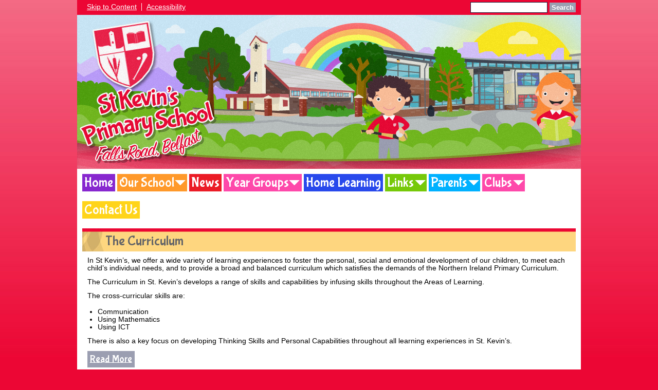

--- FILE ---
content_type: text/html; charset=UTF-8
request_url: https://www.stkevinsprimaryschool.org/our-school/the-curriculum/
body_size: 4657
content:
<!DOCTYPE html PUBLIC "-//W3C//DTD XHTML 1.0 Transitional//EN" "http://www.w3.org/TR/xhtml1/DTD/xhtml1-transitional.dtd">
<html xmlns="http://www.w3.org/1999/xhtml" xml:lang="en" lang="en">
<head>


<title>The Curriculum</title>
<meta http-equiv="Content-Type" content="text/html; charset=UTF-8"/>
<meta name="Keywords" content="" />
<meta name="Description" content="" />
<meta name="Copyright" content="&copy; 2026"/>
<meta name="distribution" content="GLOBAL"/>
<meta name="Robots" content="index, all"/>
<meta name="revisit-after" content="15 days"/>
<meta name="format-detection" content="telephone=no"/>



<meta name="twitter:card" content="summary"/>
<meta name="twitter:domain" content="www.stkevinsprimaryschool.org"/>
<meta name="twitter:title" content="The Curriculum"/>
<meta name="twitter:description" content=""/>
<meta property="og:title" content="The Curriculum"/>
<meta property="og:type" content="website"/>
<meta property="og:url" content="the-curriculum"/>
<meta property="og:site_name" content="www.stkevinsprimaryschool.org"/>
<meta property="og:locale" content="en_GB"/>


<meta property="og:description" content=""/>

<link rel="manifest" href="/manifest.json"/>

<link rel="canonical" href="https://www.stkevinsprimaryschool.org/our-school/the-curriculum/"/><link rel="shortcut icon" href="https://storage.googleapis.com/swdsystem/favicon.ico" type="image/x-icon" /><meta property="og:image:user_generated" content="false"/><link rel="stylesheet" type="text/css" href="/cmsfiles/sitecss/stkevinsprimarys-main-none-normal-1-standard-style.css?v=1024100126"/><meta id="viewport" name='viewport'>
				<meta name="HandheldFriendly" content="True"/> 
				<meta name="MobileOptimized" content="480"/> 
				 <script type="text/javascript" src="https://cdnjs.cloudflare.com/ajax/libs/jquery/1.12.4/jquery.min.js"></script><link rel="stylesheet" href="https://cdnjs.cloudflare.com/ajax/libs/aos/2.3.4/aos.css" /><script type="text/javascript">
                    !function(t){var e=document.getElementById("viewport");navigator.userAgent.match(/iPhone/i)||navigator.userAgent.match(/iPod/i)?e.setAttribute("content","width=device-width"):navigator.userAgent.match(/iPad/i)&&e.setAttribute("content","width=980,user-scalable=no")}(document);
                </script><script async type="text/javascript" src="https://storage.googleapis.com/swdsystem/js/site.min3.js"></script><script type="text/javascript">$(document).ready(function(){$("img").bind("contextmenu",function(n){return!1}),$("#lbCenter").bind("contextmenu",function(n){return!1})});</script><link href="https://fonts.googleapis.com/css?family=Bubblegum+Sans" rel="stylesheet"></head>
<body id="body">


	<link rel="stylesheet" type="text/css" href="/cmsfiles/css/sweetalert.css"/>
	<script src="/cmsfiles/js/sweetalert.min.js"></script>






<div id="accessKeys" class="noPrint hide">
	<p >Access Keys:</p>
	<ul>
		<li><a href="#content" accesskey="S"> Skip to content (access key S)</a></li>
		<li><a accesskey="1" href="/">Home page (access key 1)</a></li>				
		<li><a accesskey="2" href="/">Site map (access key 2)</a></li>
		<li><a accesskey="0" href="/#">Access key details (access key 0)</a></li>
	</ul>
</div>

<div id="accessBar">
	<div id="accessBarMain">
    
		<div id="accessSearch">
			<form action="/search/" method="get">
				<input class="field" title="Search Keywords" name="search" value=""/>
				<button class="button" type="submit">Search</button>
			</form>
		</div>
		<ul>
			<li><a href="#content" class="borderRight">Skip to Content</a></li>
			<li><a href="/accessibility/">Accessibility</a></li>
		</ul>
        
        <div id="google_translate_element"></div><script type="text/javascript">
		function googleTranslateElementInit() {
		  new google.translate.TranslateElement({pageLanguage: 'en', layout: google.translate.TranslateElement.InlineLayout.SIMPLE}, 'google_translate_element');
		}
		</script><script type="text/javascript" src="//translate.google.com/translate_a/element.js?cb=googleTranslateElementInit"></script>

		<div id="mobileMenuButton">
			<a class="darkBg" href="javascript:toggle_visibility('menu');"><img src="https://storage.googleapis.com/swdsystem/images/mobilemenu.png"/> Menu</a>
		</div>
        
		<div class="clearBoth">&nbsp;</div>
	</div>
    
    
	<div class="clearBoth">&nbsp;</div>
</div>



<div id="site">
	
		<div id="banner">
		<a href="/"><img src="https://storage.googleapis.com/siteassetsswd/256/header.jpg" border="0" alt="St Kevin's Primary School, Falls Road, Belfast"/></a>
	</div>
    
    <div id="bannerMobile">
		<a href="/"><img src="https://storage.googleapis.com/siteassetsswd/256/header-mobile.jpg" alt="St Kevin's Primary School, Falls Road, Belfast"/></a>
	</div>
	
	
	<div id="menu" class="menu">
	<ul>
		<li id="menu1" class="menuLi1 first purpleMenu"><a class="menuA1" href="/home/">Home</a></li><li id="menu2" class="menuLi1  dropdown orangeMenu mobileSubDropdown"><a class="dropdown menuA1" href="/our-school/">Our School<!--[if IE 7]><!--></a><!--<![endif]-->
						<!--[if lte IE 6]><table><tr><td><![endif]--><ul >
																			<li class="menuLi2 menuitem"><a class="menuA2" 														href="/our-school/about-st-kevins-a/">About St Kevin's</a></li>												<li class="menuLi2 menuitem"><a class="menuA2" 														href="/our-school/staff/">Staff</a></li>												<li class="menuLi2 menuitem"><a class="menuA2" 														href="/our-school/board-of-governors/">Board of Governors</a></li>												<li class="menuLi2 menuitem"><a class="menuA2" 														href="/our-school/community/">Community</a></li>												<li class="menuLi2 menuitem"><a class="menuA2" 														href="/our-school/policies/">Policies</a></li>												<li class="menuLi2 menuitem"><a class="menuA2" 														href="/our-school/prospectus/">Prospectus</a></li>												<li class="menuLi2 menuitem mobileSubDropdown"><a class="menuA2" href="/our-school/the-curriculum/">The Curriculum<!--[if IE 7]><!--></a><!--<![endif]-->
																									<!--[if lte IE 6]><table><tr><td><![endif]--><ul>
																														<li class="menuLi3"><a class="menuA3" href="/our-school/the-curriculum/curriculum-a/">Curriculum</a></li>
															 																<li class="menuLi3"><a class="menuA3" href="/our-school/the-curriculum/stages-of-the-primary-curriculum-a/">Stages of the Primary Curriculum</a></li>
															 																<li class="menuLi3"><a class="menuA3" href="/our-school/the-curriculum/areas-of-learning-in-the-primary-curriculum/">Areas of Learning in the Primary Curriculum</a></li>
															 																<li class="menuLi3"><a class="menuA3" href="/our-school/the-curriculum/providing-equality-of-opportunity/">Providing Equality of Opportunity</a></li>
															 																<li class="menuLi3"><a class="menuA3" href="/our-school/the-curriculum/communication-and-literacy/">Communication and Literacy</a></li>
															 																<li class="menuLi3"><a class="menuA3" href="/our-school/the-curriculum/mathematics-and-numeracy/">Mathematics and Numeracy</a></li>
															 																<li class="menuLi3"><a class="menuA3" href="/our-school/the-curriculum/using-ict/">Using ICT</a></li>
															 																<li class="menuLi3"><a class="menuA3" href="/our-school/the-curriculum/the-arts-art-and-design-music-and-drama/">The Arts (Art and Design, Music and Drama)</a></li>
															 																<li class="menuLi3"><a class="menuA3" href="/our-school/the-curriculum/religious-education/">Religious Education</a></li>
															 																<li class="menuLi3"><a class="menuA3" href="/our-school/the-curriculum/the-world-around-us-geography-history-and-science-and-technology/">The World Around Us (Geography, History and Science and Technology)</a></li>
															 																<li class="menuLi3"><a class="menuA3" href="/our-school/the-curriculum/physical-education/">Physical Education</a></li>
															 																<li class="menuLi3"><a class="menuA3" href="/our-school/the-curriculum/assessment-reporting-and-record-keeping/">Assessment, Reporting and Record Keeping</a></li>
															 													</ul><!--[if lte IE 6]></td></tr></table></a><![endif]-->
																								</li>						</ul><!--[if lte IE 6]></td></tr></table></a><![endif]--></li><li id="menu3" class="menuLi1  redMenu"><a class="menuA1" href="/news/">News</a></li><li id="menu4" class="menuLi1  dropdown pinkMenu mobileSubDropdown"><a class="dropdown menuA1" href="/year-groups/">Year Groups<!--[if IE 7]><!--></a><!--<![endif]-->
						<!--[if lte IE 6]><table><tr><td><![endif]--><ul >
																			<li class="menuLi2 menuitem"><a class="menuA2" 														href="/year-groups/p1/">P1</a></li>												<li class="menuLi2 menuitem"><a class="menuA2" 														href="/year-groups/p2/">P2</a></li>												<li class="menuLi2 menuitem"><a class="menuA2" 														href="/year-groups/p3/">P3</a></li>												<li class="menuLi2 menuitem"><a class="menuA2" 														href="/year-groups/p4/">P4</a></li>												<li class="menuLi2 menuitem"><a class="menuA2" 														href="/year-groups/p5/">P5</a></li>												<li class="menuLi2 menuitem"><a class="menuA2" 														href="/year-groups/p6/">P6</a></li>												<li class="menuLi2 menuitem"><a class="menuA2" 														href="/year-groups/school-council/">School Council</a></li>												<li class="menuLi2 menuitem"><a class="menuA2" 														href="/year-groups/e-safety-council/">Digital Leaders</a></li>						</ul><!--[if lte IE 6]></td></tr></table></a><![endif]--></li><li id="menu5" class="menuLi1  darkBlueMenu"><a class="menuA1" href="/home-learning/">Home Learning</a></li><li id="menu6" class="menuLi1  dropdown greenMenu mobileSubDropdown"><a class="dropdown menuA1" href="/learning-zone/">Links<!--[if IE 7]><!--></a><!--<![endif]-->
						<!--[if lte IE 6]><table><tr><td><![endif]--><ul >
																			<li class="menuLi2 menuitem"><a class="menuA2" 														href="/learning-zone/p1/">P1</a></li>												<li class="menuLi2 menuitem"><a class="menuA2" 														href="/learning-zone/p2/">P2</a></li>												<li class="menuLi2 menuitem"><a class="menuA2" 														href="/learning-zone/p3/">P3</a></li>												<li class="menuLi2 menuitem"><a class="menuA2" 														href="/learning-zone/p4/">P4</a></li>												<li class="menuLi2 menuitem"><a class="menuA2" 														href="/learning-zone/p5/">P5</a></li>												<li class="menuLi2 menuitem"><a class="menuA2" 														href="/learning-zone/p6/">P6</a></li>												<li class="menuLi2 menuitem"><a class="menuA2" 														href="/learning-zone/p7/">P7</a></li>						</ul><!--[if lte IE 6]></td></tr></table></a><![endif]--></li><li id="menu7" class="menuLi1  dropdown blueMenu mobileSubDropdown"><a class="dropdown menuA1" href="/parents/">Parents<!--[if IE 7]><!--></a><!--<![endif]-->
						<!--[if lte IE 6]><table><tr><td><![endif]--><ul >
																			<li class="menuLi2 menuitem"><a class="menuA2" 														href="/parents/holiday-list/">Holiday List</a></li>												<li class="menuLi2 menuitem"><a class="menuA2" 														href="/parents/dinner-menu/">Dinner Menu</a></li>												<li class="menuLi2 menuitem"><a class="menuA2" 														href="/parents/newsletter/">Newsletter</a></li>												<li class="menuLi2 menuitem"><a class="menuA2" 														href="/parents/school-letters/">School Letters</a></li>												<li class="menuLi2 menuitem"><a class="menuA2" 														href="/parents/e-safety/">E-Safety</a></li>												<li class="menuLi2 menuitem"><a class="menuA2" 														href="/parents/parent-support-worker/">Parent Support Worker</a></li>												<li class="menuLi2 menuitem"><a class="menuA2" 														href="/parents/attendance/">Attendance</a></li>												<li class="menuLi2 menuitem"><a class="menuA2" 														href="/parents/positive-behaviour-and-anti-bullying/">Positive Behaviour and Anti-Bullying</a></li>												<li class="menuLi2 menuitem"><a class="menuA2" 														href="/parents/school-uniform/">School Uniform</a></li>												<li class="menuLi2 menuitem"><a class="menuA2" 														href="/parents/admissions/">Admissions</a></li>												<li class="menuLi2 menuitem"><a class="menuA2" 														href="/parents/school-day-information/">School Day Information</a></li>												<li class="menuLi2 menuitem"><a class="menuA2" 														href="/parents/pastoral-care-and-well-being/">Pastoral Care and Well-being</a></li>												<li class="menuLi2 menuitem"><a class="menuA2" 														href="/parents/child-protection-and-safety-in-school/">Child Protection and Safety in School</a></li>						</ul><!--[if lte IE 6]></td></tr></table></a><![endif]--></li><li id="menu8" class="menuLi1  dropdown dropdownright pinkMenu mobileSubDropdown"><a class="dropdown menuA1" href="/clubs/">Clubs<!--[if IE 7]><!--></a><!--<![endif]-->
						<!--[if lte IE 6]><table><tr><td><![endif]--><ul >
																			<li class="menuLi2 menuitem"><a class="menuA2" 														href="/clubs/breakfast-club/">Breakfast Club</a></li>												<li class="menuLi2 menuitem"><a class="menuA2" 														href="/clubs/homework-club/">Homework Club</a></li>						</ul><!--[if lte IE 6]></td></tr></table></a><![endif]--></li><li id="menu9" class="menuLi1  Menu"><a class="menuA1" href="/contact-us/">Contact Us</a></li>	</ul>
    
	<div class="clearBoth">&nbsp;</div>
</div>

<script type="text/javascript">
	if(window.innerWidth <= 900){
		$('.mobileSubDropdown > a').click(function(e){
			e.preventDefault();

			if($(this).siblings("ul").css('display') == 'block'){
				$(".mobileSubDropdown ul").slideUp();
			} else{
				//$(".mobileSubDropdown ul").slideUp();
				$(this).siblings("ul").slideToggle();
			}
		});
	}
</script>

	<div class="menuBottom">&nbsp;</div>
	
		<div id="main">		
		<div class="columnOne content">
			
			<a name="content"></a>
            
            			
						
																						
				
					
					<div class="widgetWrapper ">
    <div class="widget_text_onecolumn  ">
    	<div class="widgetHeading"><h1>The Curriculum</h1></div>        <div class="widget ">
            <div class="widgetInner">
            	
                            
                <p>In St Kevin&rsquo;s, we offer a wide variety of learning experiences to foster the personal, social and emotional development of our children, to meet each child&rsquo;s individual needs, and to provide a broad and balanced curriculum which satisfies the demands of the Northern Ireland Primary Curriculum.</p>
<p>The Curriculum in St. Kevin&rsquo;s develops a range of skills and capabilities by infusing skills throughout the Areas of Learning.</p>
<p>The cross-curricular skills are:</p>
<ul>
<li>Communication</li>
<li>Using Mathematics</li>
<li>Using ICT</li>
</ul>
<p>There is also a key focus on developing Thinking Skills and Personal Capabilities throughout all learning experiences in St. Kevin&rsquo;s.</p>
                                    <div class="readMoreText315 readMoreText">
                        1                    </div>

                    <div class="listItemMore readMoreTextBtn readMoreTextBtn315">
                        <a href="#">Read More</a>
                    </div>
                            </div>
        </div>
    </div>
</div>
<script type="text/javascript">
    $('.readMoreTextBtn315 a').click(function(e){
        e.preventDefault();

        var readMoreTextBtn = $(this);

        if($(readMoreTextBtn).hasClass("readLess")){
            $(readMoreTextBtn).removeClass("readLess");
            $(readMoreTextBtn).html("Read More");
        } else{
            $(readMoreTextBtn).addClass("readLess");
            $(readMoreTextBtn).html("Read Less");
        }

        $(".readMoreText315").slideToggle();
    });
</script>
				
				
					
					<div class="widgetWrapper">
	<div class="widget_pagelinks ">
		<div class="widgetHeading"><h2>Pages in this section</h2></div>		<div class="widget ">
			<div class="widgetInner">
				
							<ul class="largeList"><li>
									
									<a href="/our-school/the-curriculum/curriculum-a/"  >Curriculum</a></li>
									<li>
									
									<a href="/our-school/the-curriculum/stages-of-the-primary-curriculum-a/"  >Stages of the Primary Curriculum</a></li>
									<li>
									
									<a href="/our-school/the-curriculum/areas-of-learning-in-the-primary-curriculum/"  >Areas of Learning in the Primary Curriculum</a></li>
									<li>
									
									<a href="/our-school/the-curriculum/providing-equality-of-opportunity/"  >Providing Equality of Opportunity</a></li>
									<li>
									
									<a href="/our-school/the-curriculum/communication-and-literacy/"  >Communication and Literacy</a></li>
									<li>
									
									<a href="/our-school/the-curriculum/mathematics-and-numeracy/"  >Mathematics and Numeracy</a></li>
									<li>
									
									<a href="/our-school/the-curriculum/using-ict/"  >Using ICT</a></li>
									<li>
									
									<a href="/our-school/the-curriculum/the-arts-art-and-design-music-and-drama/"  >The Arts (Art and Design, Music and Drama)</a></li>
									<li>
									
									<a href="/our-school/the-curriculum/religious-education/"  >Religious Education</a></li>
									<li>
									
									<a href="/our-school/the-curriculum/the-world-around-us-geography-history-and-science-and-technology/"  >The World Around Us (Geography, History and Science and Technology)</a></li>
									<li>
									
									<a href="/our-school/the-curriculum/physical-education/"  >Physical Education</a></li>
									<li>
									
									<a href="/our-school/the-curriculum/assessment-reporting-and-record-keeping/"  >Assessment, Reporting and Record Keeping</a></li>
									
							</ul>
								
			<div class="clearBoth">&nbsp;</div>
			</div>
		</div>
	</div>
</div>			
			<div class="clearBoth">&nbsp;</div>
			
		</div>	
	
	


                <div id="footer">
            <div id="footerMain">

                <img id="irishFooter" src="/assets/images/footer_bg.jpg" border="0" alt="St Kevin's Primary School, Falls Road, Belfast"/>

                <img id="engFooter" src="/assets/images/footer_bg_eng.jpg" border="0" alt="St Kevin's Primary School, Falls Road, Belfast"/>

                <div class="creditLinks">
                    <strong><p id="school">St Kevin's Primary School, 446 Falls Road, Belfast, Northern Ireland BT12 6EN 028 90 326 791</p></strong>        
                </div>
                
            </div>

            <div id="footerLogin">
                <div id="policies">
	<ul>
		<li><a href="/cmsfiles/policies/cookie/">Cookie Policy</a></li>
		<li><a href="/cmsfiles/policies/privacy/">Website Privacy Policy</a></li>
		<li><a href="/website-map/">Sitemap</a></li>
	</ul>
</div>

<div id="backto-top"><img src="https://storage.googleapis.com/swdsystem/images/icons/bk-home.png"></div>



<script>
	$('#accessBarButton').click(function(){
		const accessBarColor = $('#accessBar').css('background-color');
		if(accessBarColor != 'rgba(0, 0, 0, 0)' && accessBarColor != 'rgb(255, 255, 255)'){
			if($('#accessBarHolder').hasClass('fullAccessBar')){
				$('#accessBarHolder').animate({'top':'0px'}, 500).removeClass('fullAccessBar');
			}else{
				$('#accessBarHolder').animate({'top':'50px'}, 500).addClass('fullAccessBar');
			}
		}
	})

	</script>
                <p><a href="http://www.schoolwebdesign.net" target="_blank">Website by School Web Design</a> | 	<a href="/admin/?open=/our-school/the-curriculum/">Login</a>

<script src="https://cdnjs.cloudflare.com/ajax/libs/aos/2.3.4/aos.js"></script>
  <script>
    AOS.init({disable: 'mobile'});
  </script></p>
            </div>

        </div>
    
    </div>

</div>

<script type="text/javascript">
$(document).ready(function(){
    if($( window ).width() > 480){
        setInterval(function(){
            $('#engFooter').delay(2000).fadeToggle(2000);
        }, 1000);
    }
});
</script>
</body>
</html>
